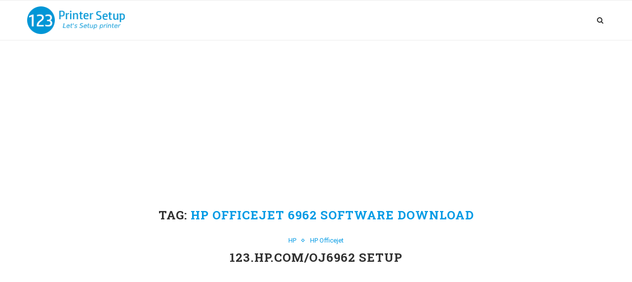

--- FILE ---
content_type: text/html; charset=utf-8
request_url: https://printerssetup.org/tag/hp-officejet-6962-software-download/
body_size: 15621
content:
<!DOCTYPE html>
<html lang="en-US">
<head>
	<meta charset="UTF-8">
	<meta http-equiv="X-UA-Compatible" content="IE=edge">
	<meta name="viewport" content="width=device-width, initial-scale=1">
	<link rel="profile" href="https://gmpg.org/xfn/11" />
			<link rel="shortcut icon" href="/wp-content/uploads/2020/09/printer-setup-icon.png" type="image/x-icon" />
		<link rel="apple-touch-icon" sizes="180x180" href="/wp-content/uploads/2020/09/printer-setup-icon.png">
		<link rel="alternate" type="application/rss+xml" title="Printers Setup RSS Feed" href="/feed/" />
	<link rel="alternate" type="application/atom+xml" title="Printers Setup Atom Feed" href="/feed/atom/" />
	<link rel="pingback" href="/xmlrpc.php" />
	<!--[if lt IE 9]>
	<script src="/wp-content/themes/soledad/js/html5.js"></script>
	<![endif]-->
	
	<!-- This site is optimized with the Yoast SEO plugin v15.2.1 - https://yoast.com/wordpress/plugins/seo/ -->
	<title>HP OFFICEJET 6962 SOFTWARE DOWNLOAD Archives - Printers Setup</title>
	
	<link rel="canonical" href="/tag/hp-officejet-6962-software-download/" />
	<meta property="og:locale" content="en_US" />
	<meta property="og:type" content="article" />
	<meta property="og:title" content="HP OFFICEJET 6962 SOFTWARE DOWNLOAD Archives - Printers Setup" />
	<meta property="og:url" content="https://printerssetup.org/tag/hp-officejet-6962-software-download/" />
	<meta property="og:site_name" content="Printers Setup" />
	<meta name="twitter:card" content="summary_large_image" />
	<script type="application/ld+json" class="yoast-schema-graph">{"@context":"https://schema.org","@graph":[{"@type":"WebSite","@id":"https://printerssetup.org/#website","url":"https://printerssetup.org/","name":"Printers Setup","description":"","potentialAction":[{"@type":"SearchAction","target":"https://printerssetup.org/?s={search_term_string}","query-input":"required name=search_term_string"}],"inLanguage":"en-US"},{"@type":"CollectionPage","@id":"https://printerssetup.org/tag/hp-officejet-6962-software-download/#webpage","url":"https://printerssetup.org/tag/hp-officejet-6962-software-download/","name":"HP OFFICEJET 6962 SOFTWARE DOWNLOAD Archives - Printers Setup","isPartOf":{"@id":"https://printerssetup.org/#website"},"inLanguage":"en-US","potentialAction":[{"@type":"ReadAction","target":["https://printerssetup.org/tag/hp-officejet-6962-software-download/"]}]}]}</script>
	<!-- / Yoast SEO plugin. -->


<link rel='dns-prefetch' href='//fonts.googleapis.com' />
<link rel='dns-prefetch' href='//s.w.org' />
<link rel="alternate" type="application/rss+xml" title="Printers Setup &raquo; Feed" href="/feed/" />
<link rel="alternate" type="application/rss+xml" title="Printers Setup &raquo; Comments Feed" href="/comments/feed/" />
<link rel="alternate" type="application/rss+xml" title="Printers Setup &raquo; HP OFFICEJET 6962 SOFTWARE DOWNLOAD Tag Feed" href="/tag/hp-officejet-6962-software-download/feed/" />
		<script type="text/javascript">
			window._wpemojiSettings = {"baseUrl":"https:\/\/s.w.org\/images\/core\/emoji\/13.0.0\/72x72\/","ext":".png","svgUrl":"https:\/\/s.w.org\/images\/core\/emoji\/13.0.0\/svg\/","svgExt":".svg","source":{"concatemoji":"https:\/\/printerssetup.org\/wp-includes\/js\/wp-emoji-release.min.js?ver=5.5.11"}};
			!function(e,a,t){var n,r,o,i=a.createElement("canvas"),p=i.getContext&&i.getContext("2d");function s(e,t){var a=String.fromCharCode;p.clearRect(0,0,i.width,i.height),p.fillText(a.apply(this,e),0,0);e=i.toDataURL();return p.clearRect(0,0,i.width,i.height),p.fillText(a.apply(this,t),0,0),e===i.toDataURL()}function c(e){var t=a.createElement("script");t.src=e,t.defer=t.type="text/javascript",a.getElementsByTagName("head")[0].appendChild(t)}for(o=Array("flag","emoji"),t.supports={everything:!0,everythingExceptFlag:!0},r=0;r<o.length;r++)t.supports[o[r]]=function(e){if(!p||!p.fillText)return!1;switch(p.textBaseline="top",p.font="600 32px Arial",e){case"flag":return s([127987,65039,8205,9895,65039],[127987,65039,8203,9895,65039])?!1:!s([55356,56826,55356,56819],[55356,56826,8203,55356,56819])&&!s([55356,57332,56128,56423,56128,56418,56128,56421,56128,56430,56128,56423,56128,56447],[55356,57332,8203,56128,56423,8203,56128,56418,8203,56128,56421,8203,56128,56430,8203,56128,56423,8203,56128,56447]);case"emoji":return!s([55357,56424,8205,55356,57212],[55357,56424,8203,55356,57212])}return!1}(o[r]),t.supports.everything=t.supports.everything&&t.supports[o[r]],"flag"!==o[r]&&(t.supports.everythingExceptFlag=t.supports.everythingExceptFlag&&t.supports[o[r]]);t.supports.everythingExceptFlag=t.supports.everythingExceptFlag&&!t.supports.flag,t.DOMReady=!1,t.readyCallback=function(){t.DOMReady=!0},t.supports.everything||(n=function(){t.readyCallback()},a.addEventListener?(a.addEventListener("DOMContentLoaded",n,!1),e.addEventListener("load",n,!1)):(e.attachEvent("onload",n),a.attachEvent("onreadystatechange",function(){"complete"===a.readyState&&t.readyCallback()})),(n=t.source||{}).concatemoji?c(n.concatemoji):n.wpemoji&&n.twemoji&&(c(n.twemoji),c(n.wpemoji)))}(window,document,window._wpemojiSettings);
		</script>
		<style type="text/css">
img.wp-smiley,
img.emoji {
	display: inline !important;
	border: none !important;
	box-shadow: none !important;
	height: 1em !important;
	width: 1em !important;
	margin: 0 .07em !important;
	vertical-align: -0.1em !important;
	background: none !important;
	padding: 0 !important;
}
</style>
	<link rel='stylesheet' id='wp-block-library-css'  href='/wp-includes/css/dist/block-library/style.min.css?ver=5.5.11' type='text/css' media='all' />
<link rel='stylesheet' id='wp-block-library-theme-css'  href='/wp-includes/css/dist/block-library/theme.min.css?ver=5.5.11' type='text/css' media='all' />
<link rel='stylesheet' id='contact-form-7-css'  href='/wp-content/plugins/contact-form-7/includes/css/styles.css?ver=5.3' type='text/css' media='all' />
<link rel='stylesheet' id='penci-oswald-css'  href='//fonts.googleapis.com/css?family=Oswald%3A400&#038;display=swap&#038;ver=5.5.11' type='text/css' media='all' />
<link rel='stylesheet' id='penci-fonts-css'  href='//fonts.googleapis.com/css?family=PT+Serif%3A300%2C300italic%2C400%2C400italic%2C500%2C500italic%2C700%2C700italic%2C800%2C800italic%7CPlayfair+Display+SC%3A300%2C300italic%2C400%2C400italic%2C500%2C500italic%2C700%2C700italic%2C800%2C800italic%7CMontserrat%3A300%2C300italic%2C400%2C400italic%2C500%2C500italic%2C700%2C700italic%2C800%2C800italic%7CRoboto+Slab%3A300%2C300italic%2C400%2C400italic%2C500%2C500italic%2C700%2C700italic%2C800%2C800italic%7CRoboto%3A300%2C300italic%2C400%2C400italic%2C500%2C500italic%2C700%2C700italic%2C800%2C800italic%26subset%3Dlatin%2Ccyrillic%2Ccyrillic-ext%2Cgreek%2Cgreek-ext%2Clatin-ext&#038;display=swap&#038;ver=1.0' type='text/css' media='all' />
<link rel='stylesheet' id='penci_style-css'  href='/wp-content/themes/soledad/style.css?ver=7.3.6' type='text/css' media='all' />
<link rel='stylesheet' id='penci-font-awesomeold-css'  href='/wp-content/themes/soledad/css/font-awesome.4.7.0.min.css?ver=4.7.0' type='text/css' media='all' />
<link rel='stylesheet' id='penci-font-iconmoon-css'  href='/wp-content/themes/soledad/css/iconmoon.css?ver=1.0' type='text/css' media='all' />
<link rel='stylesheet' id='penci-font-iweather-css'  href='/wp-content/themes/soledad/css/weather-icon.css?ver=2.0' type='text/css' media='all' />
<script type='text/javascript' src='/wp-includes/js/jquery/jquery.js?ver=1.12.4-wp' id='jquery-core-js'></script>
<link rel="https://api.w.org/" href="/wp-json/" /><link rel="alternate" type="application/json" href="/wp-json/wp/v2/tags/629" /><link rel="EditURI" type="application/rsd+xml" title="RSD" href="/xmlrpc.php?rsd" />
<link rel="wlwmanifest" type="application/wlwmanifest+xml" href="/wp-includes/wlwmanifest.xml" /> 

	<style type="text/css">
																													</style>
	<style type="text/css">
																											</style>
<script>var portfolioDataJs = portfolioDataJs || [];</script><style type="text/css">		#main .bbp-login-form .bbp-submit-wrapper button[type="submit"],
		h1, h2, h3, h4, h5, h6, h2.penci-heading-video, #navigation .menu li a, .penci-photo-2-effect figcaption h2, .headline-title, a.penci-topbar-post-title, #sidebar-nav .menu li a, .penci-slider .pencislider-container .pencislider-content .pencislider-title, .penci-slider
		.pencislider-container .pencislider-content .pencislider-button,
		.author-quote span, .penci-more-link a.more-link, .penci-post-share-box .dt-share, .post-share a .dt-share, .author-content h5, .post-pagination h5, .post-box-title, .penci-countdown .countdown-amount, .penci-countdown .countdown-period, .penci-pagination a, .penci-pagination .disable-url, ul.footer-socials li a span,
		.penci-button,.widget input[type="submit"],.penci-user-logged-in .penci-user-action-links a, .widget button[type="submit"], .penci-sidebar-content .widget-title, #respond h3.comment-reply-title span, .widget-social.show-text a span, .footer-widget-wrapper .widget .widget-title,.penci-user-logged-in .penci-user-action-links a,
		.container.penci-breadcrumb span, .container.penci-breadcrumb span a, .penci-container-inside.penci-breadcrumb span, .penci-container-inside.penci-breadcrumb span a, .container.penci-breadcrumb span, .container.penci-breadcrumb span a, .error-404 .go-back-home a, .post-entry .penci-portfolio-filter ul li a, .penci-portfolio-filter ul li a, .portfolio-overlay-content .portfolio-short .portfolio-title a, .home-featured-cat-content .magcat-detail h3 a, .post-entry blockquote cite,
		.post-entry blockquote .author, .tags-share-box.hide-tags.page-share .share-title, .widget ul.side-newsfeed li .side-item .side-item-text h4 a, .thecomment .comment-text span.author, .thecomment .comment-text span.author a, .post-comments span.reply a, #respond h3, #respond label, .wpcf7 label, #respond #submit,
		div.wpforms-container .wpforms-form.wpforms-form .wpforms-field-label,div.wpforms-container .wpforms-form.wpforms-form input[type=submit], div.wpforms-container .wpforms-form.wpforms-form button[type=submit], div.wpforms-container .wpforms-form.wpforms-form .wpforms-page-button,
		.wpcf7 input[type="submit"], .widget_wysija input[type="submit"], .archive-box span,
		.archive-box h1, .gallery .gallery-caption, .contact-form input[type=submit], ul.penci-topbar-menu > li a, div.penci-topbar-menu > ul > li a, .featured-style-29 .penci-featured-slider-button a, .pencislider-container .pencislider-content .pencislider-title, .pencislider-container
		.pencislider-content .pencislider-button, ul.homepage-featured-boxes .penci-fea-in.boxes-style-3 h4 span span, .pencislider-container .pencislider-content .pencislider-button, .woocommerce div.product .woocommerce-tabs .panel #respond .comment-reply-title, .penci-recipe-index-wrap .penci-index-more-link a, .penci-menu-hbg .menu li a, #sidebar-nav .menu li a, .penci-readmore-btn.penci-btn-make-button a,
		.bos_searchbox_widget_class #flexi_searchbox h1, .bos_searchbox_widget_class #flexi_searchbox h2, .bos_searchbox_widget_class #flexi_searchbox h3, .bos_searchbox_widget_class #flexi_searchbox h4,
		.bos_searchbox_widget_class #flexi_searchbox #b_searchboxInc .b_submitButton_wrapper .b_submitButton:hover, .bos_searchbox_widget_class #flexi_searchbox #b_searchboxInc .b_submitButton_wrapper .b_submitButton,
		.penci-featured-cat-seemore.penci-btn-make-button a, .penci-menu-hbg-inner .penci-hbg_sitetitle { font-family: 'Roboto Slab', serif; font-weight: normal; }
		.featured-style-29 .penci-featured-slider-button a, #bbpress-forums #bbp-search-form .button{ font-weight: bold; }
					#main #bbpress-forums .bbp-login-form fieldset.bbp-form select, #main #bbpress-forums .bbp-login-form .bbp-form input[type="password"], #main #bbpress-forums .bbp-login-form .bbp-form input[type="text"],
		body, textarea, #respond textarea, .widget input[type="text"], .widget input[type="email"], .widget input[type="date"], .widget input[type="number"], .wpcf7 textarea, .mc4wp-form input, #respond input,
		div.wpforms-container .wpforms-form.wpforms-form input[type=date], div.wpforms-container .wpforms-form.wpforms-form input[type=datetime], div.wpforms-container .wpforms-form.wpforms-form input[type=datetime-local], div.wpforms-container .wpforms-form.wpforms-form input[type=email], div.wpforms-container .wpforms-form.wpforms-form input[type=month], div.wpforms-container .wpforms-form.wpforms-form input[type=number], div.wpforms-container .wpforms-form.wpforms-form input[type=password], div.wpforms-container .wpforms-form.wpforms-form input[type=range], div.wpforms-container .wpforms-form.wpforms-form input[type=search], div.wpforms-container .wpforms-form.wpforms-form input[type=tel], div.wpforms-container .wpforms-form.wpforms-form input[type=text], div.wpforms-container .wpforms-form.wpforms-form input[type=time], div.wpforms-container .wpforms-form.wpforms-form input[type=url], div.wpforms-container .wpforms-form.wpforms-form input[type=week], div.wpforms-container .wpforms-form.wpforms-form select, div.wpforms-container .wpforms-form.wpforms-form textarea,
		.wpcf7 input, #searchform input.search-input, ul.homepage-featured-boxes .penci-fea-in
		h4, .widget.widget_categories ul li span.category-item-count, .about-widget .about-me-heading, .widget ul.side-newsfeed li .side-item .side-item-text .side-item-meta { font-family: 'Roboto', sans-serif; }
		p { line-height: 1.8; }
						#navigation .menu li a, .penci-menu-hbg .menu li a, #sidebar-nav .menu li a { font-family: 'Roboto', sans-serif; font-weight: normal; }
		.penci-hide-tagupdated{ display: none !important; }
						body, .widget ul li a{ font-size: 15px; }
		.widget ul li, .post-entry, p, .post-entry p { font-size: 15px; line-height: 1.8; }
				h1, h2, h3, h4, h5, h6, #sidebar-nav .menu li a, #navigation .menu li a, a.penci-topbar-post-title, .penci-slider .pencislider-container .pencislider-content .pencislider-title, .penci-slider .pencislider-container .pencislider-content .pencislider-button,
		.headline-title, .author-quote span, .penci-more-link a.more-link, .author-content h5, .post-pagination h5, .post-box-title, .penci-countdown .countdown-amount, .penci-countdown .countdown-period, .penci-pagination a, .penci-pagination .disable-url, ul.footer-socials li a span,
		.penci-sidebar-content .widget-title, #respond h3.comment-reply-title span, .widget-social.show-text a span, .footer-widget-wrapper .widget .widget-title, .error-404 .go-back-home a, .home-featured-cat-content .magcat-detail h3 a, .post-entry blockquote cite, .pencislider-container .pencislider-content .pencislider-title, .pencislider-container
		.pencislider-content .pencislider-button, .post-entry blockquote .author, .tags-share-box.hide-tags.page-share .share-title, .widget ul.side-newsfeed li .side-item .side-item-text h4 a, .thecomment .comment-text span.author, .thecomment .comment-text span.author a, #respond h3, #respond label, .wpcf7 label,
		div.wpforms-container .wpforms-form.wpforms-form .wpforms-field-label,div.wpforms-container .wpforms-form.wpforms-form input[type=submit], div.wpforms-container .wpforms-form.wpforms-form button[type=submit], div.wpforms-container .wpforms-form.wpforms-form .wpforms-page-button,
		#respond #submit, .wpcf7 input[type="submit"], .widget_wysija input[type="submit"], .archive-box span,
		.archive-box h1, .gallery .gallery-caption, .widget input[type="submit"],.penci-button, #main .bbp-login-form .bbp-submit-wrapper button[type="submit"], .widget button[type="submit"], .contact-form input[type=submit], ul.penci-topbar-menu > li a, div.penci-topbar-menu > ul > li a, .penci-recipe-index-wrap .penci-index-more-link a, #bbpress-forums #bbp-search-form .button, .penci-menu-hbg .menu li a, #sidebar-nav .menu li a, .penci-readmore-btn.penci-btn-make-button a, .penci-featured-cat-seemore.penci-btn-make-button a, .penci-menu-hbg-inner .penci-hbg_sitetitle { font-weight: 700; }
						.featured-area .penci-image-holder, .featured-area .penci-slider4-overlay, .featured-area .penci-slide-overlay .overlay-link, .featured-style-29 .featured-slider-overlay, .penci-slider38-overlay{ border-radius: ; -webkit-border-radius: ; }
		.penci-featured-content-right:before{ border-top-right-radius: ; border-bottom-right-radius: ; }
		.penci-flat-overlay .penci-slide-overlay .penci-mag-featured-content:before{ border-bottom-left-radius: ; border-bottom-right-radius: ; }
				.container-single .post-image{ border-radius: ; -webkit-border-radius: ; }
				.penci-mega-thumbnail .penci-image-holder{ border-radius: ; -webkit-border-radius: ; }
				#navigation .menu li a, .penci-menu-hbg .menu li a, #sidebar-nav .menu li a { font-weight: 700; }
							
									
			.penci-menuhbg-toggle:hover .lines-button:after, .penci-menuhbg-toggle:hover .penci-lines:before, .penci-menuhbg-toggle:hover .penci-lines:after,.tags-share-box.tags-share-box-s2 .post-share-plike,.penci-video_playlist .penci-playlist-title,.pencisc-column-2.penci-video_playlist
		.penci-video-nav .playlist-panel-item, .pencisc-column-1.penci-video_playlist .penci-video-nav .playlist-panel-item,.penci-video_playlist .penci-custom-scroll::-webkit-scrollbar-thumb, .pencisc-button, .post-entry .pencisc-button, .penci-dropcap-box, .penci-dropcap-circle{ background: #039be5; }
		a, .post-entry .penci-portfolio-filter ul li a:hover, .penci-portfolio-filter ul li a:hover, .penci-portfolio-filter ul li.active a, .post-entry .penci-portfolio-filter ul li.active a, .penci-countdown .countdown-amount, .archive-box h1, .post-entry a, .container.penci-breadcrumb span a:hover, .post-entry blockquote:before, .post-entry blockquote cite, .post-entry blockquote .author, .wpb_text_column blockquote:before, .wpb_text_column blockquote cite, .wpb_text_column blockquote .author, .penci-pagination a:hover, ul.penci-topbar-menu > li a:hover, div.penci-topbar-menu > ul > li a:hover, .penci-recipe-heading a.penci-recipe-print,.penci-review-metas .penci-review-btnbuy, .main-nav-social a:hover, .widget-social .remove-circle a:hover i, .penci-recipe-index .cat > a.penci-cat-name, #bbpress-forums li.bbp-body ul.forum li.bbp-forum-info a:hover, #bbpress-forums li.bbp-body ul.topic li.bbp-topic-title a:hover, #bbpress-forums li.bbp-body ul.forum li.bbp-forum-info .bbp-forum-content a, #bbpress-forums li.bbp-body ul.topic p.bbp-topic-meta a, #bbpress-forums .bbp-breadcrumb a:hover, #bbpress-forums .bbp-forum-freshness a:hover, #bbpress-forums .bbp-topic-freshness a:hover, #buddypress ul.item-list li div.item-title a, #buddypress ul.item-list li h4 a, #buddypress .activity-header a:first-child, #buddypress .comment-meta a:first-child, #buddypress .acomment-meta a:first-child, div.bbp-template-notice a:hover, .penci-menu-hbg .menu li a .indicator:hover, .penci-menu-hbg .menu li a:hover, #sidebar-nav .menu li a:hover, .penci-rlt-popup .rltpopup-meta .rltpopup-title:hover, .penci-video_playlist .penci-video-playlist-item .penci-video-title:hover, .penci_list_shortcode li:before, .penci-dropcap-box-outline, .penci-dropcap-circle-outline, .penci-dropcap-regular, .penci-dropcap-bold{ color: #039be5; }
		.penci-home-popular-post ul.slick-dots li button:hover, .penci-home-popular-post ul.slick-dots li.slick-active button, .post-entry blockquote .author span:after, .error-image:after, .error-404 .go-back-home a:after, .penci-header-signup-form, .woocommerce span.onsale, .woocommerce #respond input#submit:hover, .woocommerce a.button:hover, .woocommerce button.button:hover, .woocommerce input.button:hover, .woocommerce nav.woocommerce-pagination ul li span.current, .woocommerce div.product .entry-summary div[itemprop="description"]:before, .woocommerce div.product .entry-summary div[itemprop="description"] blockquote .author span:after, .woocommerce div.product .woocommerce-tabs #tab-description blockquote .author span:after, .woocommerce #respond input#submit.alt:hover, .woocommerce a.button.alt:hover, .woocommerce button.button.alt:hover, .woocommerce input.button.alt:hover, #top-search.shoping-cart-icon > a > span, #penci-demobar .buy-button, #penci-demobar .buy-button:hover, .penci-recipe-heading a.penci-recipe-print:hover,.penci-review-metas .penci-review-btnbuy:hover, .penci-review-process span, .penci-review-score-total, #navigation.menu-style-2 ul.menu ul:before, #navigation.menu-style-2 .menu ul ul:before, .penci-go-to-top-floating, .post-entry.blockquote-style-2 blockquote:before, #bbpress-forums #bbp-search-form .button, #bbpress-forums #bbp-search-form .button:hover, .wrapper-boxed .bbp-pagination-links span.current, #bbpress-forums #bbp_reply_submit:hover, #bbpress-forums #bbp_topic_submit:hover,#main .bbp-login-form .bbp-submit-wrapper button[type="submit"]:hover, #buddypress .dir-search input[type=submit], #buddypress .groups-members-search input[type=submit], #buddypress button:hover, #buddypress a.button:hover, #buddypress a.button:focus, #buddypress input[type=button]:hover, #buddypress input[type=reset]:hover, #buddypress ul.button-nav li a:hover, #buddypress ul.button-nav li.current a, #buddypress div.generic-button a:hover, #buddypress .comment-reply-link:hover, #buddypress input[type=submit]:hover, #buddypress div.pagination .pagination-links .current, #buddypress div.item-list-tabs ul li.selected a, #buddypress div.item-list-tabs ul li.current a, #buddypress div.item-list-tabs ul li a:hover, #buddypress table.notifications thead tr, #buddypress table.notifications-settings thead tr, #buddypress table.profile-settings thead tr, #buddypress table.profile-fields thead tr, #buddypress table.wp-profile-fields thead tr, #buddypress table.messages-notices thead tr, #buddypress table.forum thead tr, #buddypress input[type=submit] { background-color: #039be5; }
		.penci-pagination ul.page-numbers li span.current, #comments_pagination span { color: #fff; background: #039be5; border-color: #039be5; }
		.footer-instagram h4.footer-instagram-title > span:before, .woocommerce nav.woocommerce-pagination ul li span.current, .penci-pagination.penci-ajax-more a.penci-ajax-more-button:hover, .penci-recipe-heading a.penci-recipe-print:hover,.penci-review-metas .penci-review-btnbuy:hover, .home-featured-cat-content.style-14 .magcat-padding:before, .wrapper-boxed .bbp-pagination-links span.current, #buddypress .dir-search input[type=submit], #buddypress .groups-members-search input[type=submit], #buddypress button:hover, #buddypress a.button:hover, #buddypress a.button:focus, #buddypress input[type=button]:hover, #buddypress input[type=reset]:hover, #buddypress ul.button-nav li a:hover, #buddypress ul.button-nav li.current a, #buddypress div.generic-button a:hover, #buddypress .comment-reply-link:hover, #buddypress input[type=submit]:hover, #buddypress div.pagination .pagination-links .current, #buddypress input[type=submit], #searchform.penci-hbg-search-form input.search-input:hover, #searchform.penci-hbg-search-form input.search-input:focus, .penci-dropcap-box-outline, .penci-dropcap-circle-outline { border-color: #039be5; }
		.woocommerce .woocommerce-error, .woocommerce .woocommerce-info, .woocommerce .woocommerce-message { border-top-color: #039be5; }
		.penci-slider ol.penci-control-nav li a.penci-active, .penci-slider ol.penci-control-nav li a:hover, .penci-related-carousel .owl-dot.active span, .penci-owl-carousel-slider .owl-dot.active span{ border-color: #039be5; background-color: #039be5; }
		.woocommerce .woocommerce-message:before, .woocommerce form.checkout table.shop_table .order-total .amount, .woocommerce ul.products li.product .price ins, .woocommerce ul.products li.product .price, .woocommerce div.product p.price ins, .woocommerce div.product span.price ins, .woocommerce div.product p.price, .woocommerce div.product .entry-summary div[itemprop="description"] blockquote:before, .woocommerce div.product .woocommerce-tabs #tab-description blockquote:before, .woocommerce div.product .entry-summary div[itemprop="description"] blockquote cite, .woocommerce div.product .entry-summary div[itemprop="description"] blockquote .author, .woocommerce div.product .woocommerce-tabs #tab-description blockquote cite, .woocommerce div.product .woocommerce-tabs #tab-description blockquote .author, .woocommerce div.product .product_meta > span a:hover, .woocommerce div.product .woocommerce-tabs ul.tabs li.active, .woocommerce ul.cart_list li .amount, .woocommerce ul.product_list_widget li .amount, .woocommerce table.shop_table td.product-name a:hover, .woocommerce table.shop_table td.product-price span, .woocommerce table.shop_table td.product-subtotal span, .woocommerce-cart .cart-collaterals .cart_totals table td .amount, .woocommerce .woocommerce-info:before, .woocommerce div.product span.price, .penci-container-inside.penci-breadcrumb span a:hover { color: #039be5; }
		.standard-content .penci-more-link.penci-more-link-button a.more-link, .penci-readmore-btn.penci-btn-make-button a, .penci-featured-cat-seemore.penci-btn-make-button a{ background-color: #039be5; color: #fff; }
		.penci-vernav-toggle:before{ border-top-color: #039be5; color: #fff; }
								.headline-title { background-color: #039be5; }
								a.penci-topbar-post-title:hover { color: #039be5; }
														ul.penci-topbar-menu > li a:hover, div.penci-topbar-menu > ul > li a:hover { color: #039be5; }
						.penci-topbar-social a:hover { color: #039be5; }
														#navigation .menu li a:hover, #navigation .menu li.current-menu-item > a, #navigation .menu > li.current_page_item > a, #navigation .menu li:hover > a, #navigation .menu > li.current-menu-ancestor > a, #navigation .menu > li.current-menu-item > a { color:  #039be5; }
		#navigation ul.menu > li > a:before, #navigation .menu > ul > li > a:before { background: #039be5; }
												#navigation .penci-megamenu .penci-mega-child-categories a.cat-active, #navigation .menu .penci-megamenu .penci-mega-child-categories a:hover, #navigation .menu .penci-megamenu .penci-mega-latest-posts .penci-mega-post a:hover { color: #039be5; }
		#navigation .penci-megamenu .penci-mega-thumbnail .mega-cat-name { background: #039be5; }
							#navigation .menu li a { text-transform: none; letter-spacing: 0; }
		#navigation .penci-megamenu .post-mega-title a{ text-transform: uppercase; letter-spacing: 1px; }
				#navigation ul.menu > li > a, #navigation .menu > ul > li > a { font-size: 16px; }
				#navigation ul.menu ul a, #navigation .menu ul ul a { font-size: 14px; }
						#sidebar-nav .menu li a { font-size: 14px; }
											#navigation .menu .sub-menu li a:hover, #navigation .menu .sub-menu li.current-menu-item > a, #navigation .sub-menu li:hover > a { color:  #039be5; }
				#navigation.menu-style-2 ul.menu ul:before, #navigation.menu-style-2 .menu ul ul:before { background-color: #039be5; }
														.penci-header-signup-form { padding-top: px; }
	.penci-header-signup-form { padding-bottom: px; }
			.penci-header-signup-form { background-color: #039be5; }
												.header-social a:hover i, .main-nav-social a:hover, .penci-menuhbg-toggle:hover .lines-button:after, .penci-menuhbg-toggle:hover .penci-lines:before, .penci-menuhbg-toggle:hover .penci-lines:after {   color: #039be5; }
									#sidebar-nav .menu li a:hover, .header-social.sidebar-nav-social a:hover i, #sidebar-nav .menu li a .indicator:hover, #sidebar-nav .menu .sub-menu li a .indicator:hover{ color: #039be5; }
		#sidebar-nav-logo:before{ background-color: #039be5; }
							.penci-slide-overlay .overlay-link, .penci-slider38-overlay { opacity: ; }
	.penci-item-mag:hover .penci-slide-overlay .overlay-link, .featured-style-38 .item:hover .penci-slider38-overlay { opacity: ; }
	.penci-featured-content .featured-slider-overlay { opacity: ; }
										.featured-style-29 .featured-slider-overlay { opacity: ; }
														.penci-standard-cat .cat > a.penci-cat-name { color: #039be5; }
		.penci-standard-cat .cat:before, .penci-standard-cat .cat:after { background-color: #039be5; }
								.standard-content .penci-post-box-meta .penci-post-share-box a:hover, .standard-content .penci-post-box-meta .penci-post-share-box a.liked { color: #039be5; }
				.header-standard .post-entry a:hover, .header-standard .author-post span a:hover, .standard-content a, .standard-content .post-entry a, .standard-post-entry a.more-link:hover, .penci-post-box-meta .penci-box-meta a:hover, .standard-content .post-entry blockquote:before, .post-entry blockquote cite, .post-entry blockquote .author, .standard-content-special .author-quote span, .standard-content-special .format-post-box .post-format-icon i, .standard-content-special .format-post-box .dt-special a:hover, .standard-content .penci-more-link a.more-link { color: #039be5; }
		.standard-content .penci-more-link.penci-more-link-button a.more-link{ background-color: #039be5; color: #fff; }
		.standard-content-special .author-quote span:before, .standard-content-special .author-quote span:after, .standard-content .post-entry ul li:before, .post-entry blockquote .author span:after, .header-standard:after { background-color: #039be5; }
		.penci-more-link a.more-link:before, .penci-more-link a.more-link:after { border-color: #039be5; }
							.penci-grid .cat a.penci-cat-name, .penci-masonry .cat a.penci-cat-name { color: #039be5; }
		.penci-grid .cat a.penci-cat-name:after, .penci-masonry .cat a.penci-cat-name:after { border-color: #039be5; }
					.penci-post-share-box a.liked, .penci-post-share-box a:hover { color: #039be5; }
						.overlay-post-box-meta .overlay-share a:hover, .overlay-author a:hover, .penci-grid .standard-content-special .format-post-box .dt-special a:hover, .grid-post-box-meta span a:hover, .grid-post-box-meta span a.comment-link:hover, .penci-grid .standard-content-special .author-quote span, .penci-grid .standard-content-special .format-post-box .post-format-icon i, .grid-mixed .penci-post-box-meta .penci-box-meta a:hover { color: #039be5; }
		.penci-grid .standard-content-special .author-quote span:before, .penci-grid .standard-content-special .author-quote span:after, .grid-header-box:after, .list-post .header-list-style:after { background-color: #039be5; }
		.penci-grid .post-box-meta span:after, .penci-masonry .post-box-meta span:after { border-color: #039be5; }
		.penci-readmore-btn.penci-btn-make-button a{ background-color: #039be5; color: #fff; }
			.penci-grid li.typography-style .overlay-typography { opacity: ; }
	.penci-grid li.typography-style:hover .overlay-typography { opacity: ; }
					.penci-grid li.typography-style .item .main-typography h2 a:hover { color: #039be5; }
					.penci-grid li.typography-style .grid-post-box-meta span a:hover { color: #039be5; }
							.overlay-header-box .cat > a.penci-cat-name:hover { color: #039be5; }
									
		
					.penci-sidebar-content.style-7 .penci-border-arrow .inner-arrow:before, .penci-sidebar-content.style-9 .penci-border-arrow .inner-arrow:before { background-color: #039be5; }
									.penci-video_playlist .penci-video-playlist-item .penci-video-title:hover,.widget ul.side-newsfeed li .side-item .side-item-text h4 a:hover, .widget a:hover, .penci-sidebar-content .widget-social a:hover span, .widget-social a:hover span, .penci-tweets-widget-content .icon-tweets, .penci-tweets-widget-content .tweet-intents a, .penci-tweets-widget-content
		.tweet-intents span:after, .widget-social.remove-circle a:hover i , #wp-calendar tbody td a:hover, .penci-video_playlist .penci-video-playlist-item .penci-video-title:hover{ color: #039be5; }
		.widget .tagcloud a:hover, .widget-social a:hover i, .widget input[type="submit"]:hover,.penci-user-logged-in .penci-user-action-links a:hover,.penci-button:hover, .widget button[type="submit"]:hover { color: #fff; background-color: #039be5; border-color: #039be5; }
		.about-widget .about-me-heading:before { border-color: #039be5; }
		.penci-tweets-widget-content .tweet-intents-inner:before, .penci-tweets-widget-content .tweet-intents-inner:after, .pencisc-column-1.penci-video_playlist .penci-video-nav .playlist-panel-item, .penci-video_playlist .penci-custom-scroll::-webkit-scrollbar-thumb, .penci-video_playlist .penci-playlist-title { background-color: #039be5; }
		.penci-owl-carousel.penci-tweets-slider .owl-dots .owl-dot.active span, .penci-owl-carousel.penci-tweets-slider .owl-dots .owl-dot:hover span { border-color: #039be5; background-color: #039be5; }
														#footer-copyright * { font-style: normal; }
												.footer-subscribe .widget .mc4wp-form input[type="submit"]:hover { background-color: #039be5; }
						#widget-area { background-color: #232323; }
				.footer-widget-wrapper, .footer-widget-wrapper .widget.widget_categories ul li, .footer-widget-wrapper .widget.widget_archive ul li,  .footer-widget-wrapper .widget input[type="text"], .footer-widget-wrapper .widget input[type="email"], .footer-widget-wrapper .widget input[type="date"], .footer-widget-wrapper .widget input[type="number"], .footer-widget-wrapper .widget input[type="search"] { color: #ffffff; }
				.footer-widget-wrapper .widget ul li, .footer-widget-wrapper .widget ul ul, .footer-widget-wrapper .widget input[type="text"], .footer-widget-wrapper .widget input[type="email"], .footer-widget-wrapper .widget input[type="date"], .footer-widget-wrapper .widget input[type="number"],
		.footer-widget-wrapper .widget input[type="search"] { border-color: #e0e0e0; }
					.footer-widget-wrapper .widget .widget-title { color: #ffffff; }
				.footer-widget-wrapper .widget .widget-title .inner-arrow { border-color: #b2b2b2; }
				.footer-widget-wrapper .widget .widget-title .inner-arrow { border-bottom-width: 1px; }
				.footer-widget-wrapper a, .footer-widget-wrapper .widget ul.side-newsfeed li .side-item .side-item-text h4 a, .footer-widget-wrapper .widget a, .footer-widget-wrapper .widget-social a i, .footer-widget-wrapper .widget-social a span { color: #ffffff; }
		.footer-widget-wrapper .widget-social a:hover i{ color: #fff; }
				.footer-widget-wrapper .penci-tweets-widget-content .icon-tweets, .footer-widget-wrapper .penci-tweets-widget-content .tweet-intents a, .footer-widget-wrapper .penci-tweets-widget-content .tweet-intents span:after, .footer-widget-wrapper .widget ul.side-newsfeed li .side-item
		.side-item-text h4 a:hover, .footer-widget-wrapper .widget a:hover, .footer-widget-wrapper .widget-social a:hover span, .footer-widget-wrapper a:hover, .footer-widget-wrapper .widget-social.remove-circle a:hover i { color: #039be5; }
		.footer-widget-wrapper .widget .tagcloud a:hover, .footer-widget-wrapper .widget-social a:hover i, .footer-widget-wrapper .mc4wp-form input[type="submit"]:hover, .footer-widget-wrapper .widget input[type="submit"]:hover,.footer-widget-wrapper .penci-user-logged-in .penci-user-action-links a:hover, .footer-widget-wrapper .widget button[type="submit"]:hover { color: #fff; background-color: #039be5; border-color: #039be5; }
		.footer-widget-wrapper .about-widget .about-me-heading:before { border-color: #039be5; }
		.footer-widget-wrapper .penci-tweets-widget-content .tweet-intents-inner:before, .footer-widget-wrapper .penci-tweets-widget-content .tweet-intents-inner:after { background-color: #039be5; }
		.footer-widget-wrapper .penci-owl-carousel.penci-tweets-slider .owl-dots .owl-dot.active span, .footer-widget-wrapper .penci-owl-carousel.penci-tweets-slider .owl-dots .owl-dot:hover span {  border-color: #039be5;  background: #039be5;  }
					ul.footer-socials li a:hover i { background-color: #039be5; border-color: #039be5; }
						ul.footer-socials li a:hover span { color: #039be5; }
				.footer-socials-section { border-color: #212121; }
					#footer-section { background-color: #111111; }
					#footer-section .footer-menu li a:hover { color: #039be5; }
							.penci-go-to-top-floating { background-color: #039be5; }
					#footer-section a { color: #039be5; }
				.container-single .penci-standard-cat .cat > a.penci-cat-name { color: #039be5; }
		.container-single .penci-standard-cat .cat:before, .container-single .penci-standard-cat .cat:after { background-color: #039be5; }
				.container-single .single-post-title { text-transform: none; letter-spacing: 1px; }
			
	
												.container-single .single-post-title { letter-spacing: 0; }
							.penci-single-style-6 .single-breadcrumb, .penci-single-style-5 .single-breadcrumb, .penci-single-style-4 .single-breadcrumb, .penci-single-style-3 .single-breadcrumb, .penci-single-style-9 .single-breadcrumb, .penci-single-style-7 .single-breadcrumb{ text-align: left; }
		.container-single .header-standard, .container-single .post-box-meta-single { text-align: left; }
		.rtl .container-single .header-standard,.rtl .container-single .post-box-meta-single { text-align: right; }
				.container-single .post-pagination h5 { text-transform: none; letter-spacing: 0; }
				#respond h3.comment-reply-title span:before, #respond h3.comment-reply-title span:after, .post-box-title:before, .post-box-title:after { content: none; display: none; }
				.container-single .item-related h3 a { text-transform: none; letter-spacing: 0; }
							.container-single .post-share a:hover, .container-single .post-share a.liked, .page-share .post-share a:hover { color: #039be5; }
				.tags-share-box.tags-share-box-2_3 .post-share .count-number-like,
		.post-share .count-number-like { color: #039be5; }
		
				.comment-content a, .container-single .post-entry a, .container-single .format-post-box .dt-special a:hover, .container-single .author-quote span, .container-single .author-post span a:hover, .post-entry blockquote:before, .post-entry blockquote cite, .post-entry blockquote .author, .wpb_text_column blockquote:before, .wpb_text_column blockquote cite, .wpb_text_column blockquote .author, .post-pagination a:hover, .author-content h5 a:hover, .author-content .author-social:hover, .item-related h3 a:hover, .container-single .format-post-box .post-format-icon i, .container.penci-breadcrumb.single-breadcrumb span a:hover, .penci_list_shortcode li:before, .penci-dropcap-box-outline, .penci-dropcap-circle-outline, .penci-dropcap-regular, .penci-dropcap-bold{ color: #039be5; }
		.container-single .standard-content-special .format-post-box, ul.slick-dots li button:hover, ul.slick-dots li.slick-active button, .penci-dropcap-box-outline, .penci-dropcap-circle-outline { border-color: #039be5; }
		ul.slick-dots li button:hover, ul.slick-dots li.slick-active button, #respond h3.comment-reply-title span:before, #respond h3.comment-reply-title span:after, .post-box-title:before, .post-box-title:after, .container-single .author-quote span:before, .container-single .author-quote
		span:after, .post-entry blockquote .author span:after, .post-entry blockquote .author span:before, .post-entry ul li:before, #respond #submit:hover,
		div.wpforms-container .wpforms-form.wpforms-form input[type=submit]:hover, div.wpforms-container .wpforms-form.wpforms-form button[type=submit]:hover, div.wpforms-container .wpforms-form.wpforms-form .wpforms-page-button:hover,
		.wpcf7 input[type="submit"]:hover, .widget_wysija input[type="submit"]:hover, .post-entry.blockquote-style-2 blockquote:before,.tags-share-box.tags-share-box-s2 .post-share-plike, .penci-dropcap-box, .penci-dropcap-circle {  background-color: #039be5; }
		.container-single .post-entry .post-tags a:hover { color: #fff; border-color: #039be5; background-color: #039be5; }
						.post-entry a, .container-single .post-entry a{ color: #039be5; }
																									.penci-rlt-popup .rltpopup-meta .rltpopup-title:hover{ color: #039be5; }
											ul.homepage-featured-boxes .penci-fea-in:hover h4 span { color: #039be5; }
						.penci-home-popular-post .item-related h3 a:hover { color: #039be5; }
									.penci-homepage-title.style-7 .inner-arrow:before, .penci-homepage-title.style-9 .inner-arrow:before{ background-color: #039be5; }
	
		
								.home-featured-cat-content .magcat-detail h3 a:hover { color: #039be5; }
				.home-featured-cat-content .grid-post-box-meta span a:hover { color: #039be5; }
		.home-featured-cat-content .first-post .magcat-detail .mag-header:after { background: #039be5; }
		.penci-slider ol.penci-control-nav li a.penci-active, .penci-slider ol.penci-control-nav li a:hover { border-color: #039be5; background: #039be5; }
			.home-featured-cat-content .mag-photo .mag-overlay-photo { opacity: ; }
	.home-featured-cat-content .mag-photo:hover .mag-overlay-photo { opacity: ; }
													.inner-item-portfolio:hover .penci-portfolio-thumbnail a:after { opacity: ; }
												
	
																														.penci-block-vc .style-7.penci-border-arrow .inner-arrow:before, .penci-block-vc.style-9 .penci-border-arrow .inner-arrow:before { background-color: #039be5; }
															
		
	</style><script>
var penciBlocksArray=[];
var portfolioDataJs = portfolioDataJs || [];var PENCILOCALCACHE = {};
		(function () {
				"use strict";
		
				PENCILOCALCACHE = {
					data: {},
					remove: function ( ajaxFilterItem ) {
						delete PENCILOCALCACHE.data[ajaxFilterItem];
					},
					exist: function ( ajaxFilterItem ) {
						return PENCILOCALCACHE.data.hasOwnProperty( ajaxFilterItem ) && PENCILOCALCACHE.data[ajaxFilterItem] !== null;
					},
					get: function ( ajaxFilterItem ) {
						return PENCILOCALCACHE.data[ajaxFilterItem];
					},
					set: function ( ajaxFilterItem, cachedData ) {
						PENCILOCALCACHE.remove( ajaxFilterItem );
						PENCILOCALCACHE.data[ajaxFilterItem] = cachedData;
					}
				};
			}
		)();function penciBlock() {
		    this.atts_json = '';
		    this.content = '';
		}</script>
<script type="application/ld+json">{
    "@context": "https:\/\/schema.org\/",
    "@type": "organization",
    "@id": "#organization",
    "logo": {
        "@type": "ImageObject",
        "url": "https:\/\/printerssetup.org\/wp-content\/uploads\/2020\/09\/123-hp-printer-setup-org.png"
    },
    "url": "https:\/\/printerssetup.org\/",
    "name": "Printers Setup",
    "description": ""
}</script><script type="application/ld+json">{
    "@context": "https:\/\/schema.org\/",
    "@type": "WebSite",
    "name": "Printers Setup",
    "alternateName": "",
    "url": "https:\/\/printerssetup.org\/"
}</script><script type="application/ld+json">{
    "@context": "https:\/\/schema.org\/",
    "@type": "BreadcrumbList",
    "itemListElement": [
        {
            "@type": "ListItem",
            "position": 1,
            "item": {
                "@id": "https:\/\/printerssetup.org",
                "name": "Home"
            }
        },
        {
            "@type": "ListItem",
            "position": 2,
            "item": {
                "@id": "https:\/\/printerssetup.org\/tag\/hp-officejet-6962-software-download\/",
                "name": "HP OFFICEJET 6962 SOFTWARE DOWNLOAD"
            }
        }
    ]
}</script>
<!--[if lte IE 9]><link rel="stylesheet" type="text/css" href="/wp-content/plugins/js_composer/assets/css/vc_lte_ie9.min.css" media="screen"><![endif]--><!--[if IE  8]><link rel="stylesheet" type="text/css" href="/wp-content/plugins/js_composer/assets/css/vc-ie8.min.css" media="screen"><![endif]--><noscript><style type="text/css"> .wpb_animate_when_almost_visible { opacity: 1; }</style></noscript><script async src="https://pagead2.googlesyndication.com/pagead/js/adsbygoogle.js?client=ca-pub-9106721699865569"
     crossorigin="anonymous"></script></head>

<body class="archive tag tag-hp-officejet-6962-software-download tag-629 wpb-js-composer js-comp-ver-4.12 vc_responsive">
	<a id="close-sidebar-nav" class="header-6"><i class="penci-faicon fa fa-close" ></i></a>
	<nav id="sidebar-nav" class="header-6" role="navigation" itemscope itemtype="https://schema.org/SiteNavigationElement">

					<div id="sidebar-nav-logo">
															<a href="/"><img class="penci-lazy" src="/wp-content/themes/soledad/images/penci-holder.png" data-src="/wp-content/uploads/2020/09/123-hp-printer-setup-org.png" alt="Printers Setup" /></a>
												</div>
		
		
			</nav>
<div class="wrapper-boxed header-style-header-6">
<div class="penci-header-wrap"><header id="header" class="header-header-6 has-bottom-line" itemscope="itemscope" itemtype="https://schema.org/WPHeader">
							<nav id="navigation" class="header-layout-bottom header-6 menu-style-2" role="navigation" itemscope itemtype="https://schema.org/SiteNavigationElement">
			<div class="container">
				<div class="button-menu-mobile header-6"><i class="penci-faicon fa fa-bars" ></i></div>
				<div id="logo">
		<a href="/">
		<img class="penci-logo" src="/wp-content/uploads/2020/09/123-hp-printer-setup-org.png" alt="Printers Setup"/>
			</a>
	</div><div id="top-search" class="dfdf">
	<a class="search-click"><i class="penci-faicon fa fa-search" ></i></a>
	<div class="show-search">
		<form role="search" method="get" id="searchform" action="https://printerssetup.org/">
    <div>
		<input type="text" class="search-input" placeholder="Type and hit enter..." name="s" id="s" />
	 </div>
</form>		<a class="search-click close-search"><i class="penci-faicon fa fa-close" ></i></a>
	</div>
</div>
				
			</div>
		</nav><!-- End Navigation -->
			</header><div style="text-align:center; margin:0 auto;">
	<script async src="https://pagead2.googlesyndication.com/pagead/js/adsbygoogle.js?client=ca-pub-9106721699865569"
	crossorigin="anonymous"></script>
	<!-- main_media23 -->
	<ins class="adsbygoogle"
	style="display:block; background-color:transparent"
	data-ad-client="ca-pub-9106721699865569"
	data-ad-slot="5489125009"
	data-ad-format="auto"
	data-full-width-responsive="true"></ins>
	<script>
	(adsbygoogle = window.adsbygoogle || []).push({});
	</script>
</div>
<!-- end #header -->

</div>
	
	<div class="container">
		<div id="main" class="penci-layout-standard penci-main-sticky-sidebar">
			<div class="theiaStickySidebar">
				<div class="archive-box">
					<div class="title-bar">
						<span>Tag: </span>						<h1>HP OFFICEJET 6962 SOFTWARE DOWNLOAD</h1>
					</div>
				</div>

				
				
									<article id="post-1890" class="post-1890 post type-post status-publish format-standard hentry category-hp category-hp-officejet tag-6962-officejet tag-cartridge-for-hp-officejet-6962 tag-download-driver-for-hp-officejet-6962 tag-download-hp-officejet-6962 tag-download-printer-driver-hp-officejet-6962 tag-download-software-for-hp-officejet-6962 tag-driver-for-hp-officejet-6962 tag-driver-hp-officejet-6962 tag-drivers-for-hp-officejet-6962 tag-hewlett-packard-officejet-6962-aio-printer tag-how-to-connect-hp-officejet-6962-printer tag-how-to-connect-hp-officejet-6962-to-computer tag-how-to-connect-hp-officejet-6962-to-wifi tag-how-to-connect-to-hp-officejet-6962 tag-how-to-install-hp-officejet-6962 tag-how-to-reset-hp-officejet-6962 tag-how-to-send-a-fax-on-hp-officejet-6962 tag-hp-6962-officejet tag-hp-color-multifunction-officejet-6962-printer tag-hp-officejet-6962-0x6100004a tag-hp-officejet-6962-all-in-one tag-hp-officejet-6962-all-in-one-printer tag-hp-officejet-6962-all-in-one-wireless-printer tag-hp-officejet-6962-amazon tag-hp-officejet-6962-app tag-hp-officejet-6962-best-buy tag-hp-officejet-6962-cartridges tag-hp-officejet-6962-color-multifunction-printer tag-hp-officejet-6962-customer-service tag-hp-officejet-6962-double-sided-printing tag-hp-officejet-6962-downloadhp-officejet-6962-driver tag-hp-officejet-6962-driver-download tag-hp-officejet-6962-driver-install tag-hp-officejet-6962-driver-windows-10 tag-hp-officejet-6962-driver-windows-7 tag-hp-officejet-6962-drivers tag-hp-officejet-6962-fax tag-hp-officejet-6962-fax-setup tag-hp-officejet-6962-faxing tag-hp-officejet-6962-how-to-faxhp-officejet-6962-install tag-hp-officejet-6962-installation tag-hp-officejet-6962-manual tag-hp-officejet-6962-not-printing tag-hp-officejet-6962-not-printing-black tag-hp-officejet-6962-not-printing-color tag-hp-officejet-6962-offline tag-hp-officejet-6962-paper-jam tag-hp-officejet-6962-paper-jam-error tag-hp-officejet-6962-photo-printing tag-hp-officejet-6962-price tag-hp-officejet-6962-print-from-phonehead tag-hp-officejet-6962-printhead-problem tag-hp-officejet-6962-problem-with-printhead tag-hp-officejet-6962-scan tag-hp-officejet-6962-scan-software tag-hp-officejet-6962-scan-software-download tag-hp-officejet-6962-scan-to-computer tag-hp-officejet-6962-scan-to-email tag-hp-officejet-6962-scan-to-pdf tag-hp-officejet-6962-scanner-software tag-hp-officejet-6962-scanning-software tag-hp-officejet-6962-setup tag-hp-officejet-6962-software tag-hp-officejet-6962-software-download tag-hp-officejet-6962-specs tag-hp-officejet-6962-support tag-hp-officejet-6962-troubleshooting tag-hp-officejet-6962-usb-cable tag-hp-officejet-6962-usb-port tag-hp-officejet-6962-user-manual tag-hp-officejet-6962-vs-5252 tag-hp-officejet-6962-vs-6978 tag-hp-officejet-6962-vs-8702 tag-hp-officejet-6962-walmart tag-hp-officejet-6962-wifi-password tag-hp-officejet-6962-will-not-printhp-officejet-6962-wireless-setu tag-hp-officejet-pro-6962 tag-hp-printer-officejet-6962 tag-install-hp-officejet-6962 tag-install-hp-officejet-6962-printer tag-officejet-6962 tag-officejet-6962-amazon tag-officejet-6962-driver tag-officejet-6962-drivers tag-officejet-6962-manual tag-officejet-6962-specs tag-officejet-6962-walmart tag-officejet-pro-6962 tag-php-officejet-8702-vs-6962 tag-printer-cartridge-for-hp-officejet-6962 tag-walmart-hp-officejet-6962">

	
		
			
			
	<div class="header-standard">
					<div class="penci-standard-cat"><span class="cat"><a class="penci-cat-name penci-cat-23" href="/category/hp/"  rel="category tag">HP</a><a class="penci-cat-name penci-cat-15" href="/category/hp-officejet/"  rel="category tag">HP Officejet</a></span></div>
		
		<h2 class="penci-entry-title entry-title entry-title"><a href="/123-hp-com-oj6962-setup/">123.hp.com/oj6962 Setup</a></h2><div style="text-align:center; margin:0 auto;">
	<script async src="https://pagead2.googlesyndication.com/pagead/js/adsbygoogle.js?client=ca-pub-9106721699865569"
	crossorigin="anonymous"></script>
	<!-- main_media23 -->
	<ins class="adsbygoogle"
	style="display:block; background-color:transparent"
	data-ad-client="ca-pub-9106721699865569"
	data-ad-slot="5489125009"
	data-ad-format="auto"
	data-full-width-responsive="true"></ins>
	<script>
	(adsbygoogle = window.adsbygoogle || []).push({});
	</script>
</div>
				<div class="penci-hide-tagupdated">
			<span class="author-italic author vcard">by <a class="url fn n" href="/author/printerhelp/">printerhelp</a></span>
			<time class="entry-date published" datetime="2020-10-28T06:42:56+00:00">October 28, 2020</time>		</div>
							<div class="penci-meta-author author-post byline"><span class="author vcard">written by <a class="url fn n" href="/author/printerhelp/">printerhelp</a></span></div>
			</div>

	<div class="standard-content">
		<div class="standard-main-content entry-content">
			<div class="post-entry standard-post-entry classic-post-entry blockquote-style-1">
									
<h2>123.hp.com/oj6962 Printer Guidance</h2><div style="text-align:center; margin:0 auto;">
	<script async src="https://pagead2.googlesyndication.com/pagead/js/adsbygoogle.js?client=ca-pub-9106721699865569"
	crossorigin="anonymous"></script>
	<!-- main_media23 -->
	<ins class="adsbygoogle"
	style="display:block; background-color:transparent"
	data-ad-client="ca-pub-9106721699865569"
	data-ad-slot="5489125009"
	data-ad-format="auto"
	data-full-width-responsive="true"></ins>
	<script>
	(adsbygoogle = window.adsbygoogle || []).push({});
	</script>
</div>



<h3><strong>123 HP Officejet 6962 Printer Illustration</strong></h3><div style="text-align:center; margin:0 auto;">
	<script async src="https://pagead2.googlesyndication.com/pagead/js/adsbygoogle.js?client=ca-pub-9106721699865569"
	crossorigin="anonymous"></script>
	<!-- main_media23 -->
	<ins class="adsbygoogle"
	style="display:block; background-color:transparent"
	data-ad-client="ca-pub-9106721699865569"
	data-ad-slot="5489125009"
	data-ad-format="auto"
	data-full-width-responsive="true"></ins>
	<script>
	(adsbygoogle = window.adsbygoogle || []).push({});
	</script>
</div>



<p>Your&nbsp;<strong>123.hp.com/oj6962</strong>&nbsp;printer is compatible with Windows, Linux and Mac OS. Print, copy, scan and fax with this All-In-One printer. The Automatic Document Feeder (ADF) has a capacity up to 35 sheets. The 123.hp.com/setup 6962 printer is suitable for both business and home-office use. Print easily with the compatible mobile printing solutions. Moreover, you can save energy with this ENERGY STAR certified printer.</p>



<h3><strong>123 HP Officejet 6962 Printer Functions</strong></h3><div style="text-align:center; margin:0 auto;">
	<script async src="https://pagead2.googlesyndication.com/pagead/js/adsbygoogle.js?client=ca-pub-9106721699865569"
	crossorigin="anonymous"></script>
	<!-- main_media23 -->
	<ins class="adsbygoogle"
	style="display:block; background-color:transparent"
	data-ad-client="ca-pub-9106721699865569"
	data-ad-slot="5489125009"
	data-ad-format="auto"
	data-full-width-responsive="true"></ins>
	<script>
	(adsbygoogle = window.adsbygoogle || []).push({});
	</script>
</div>



<h4>123 HP OJ 6962 Print</h4>



<p>The printer supports both Automatic and manual duplexing. It has a duty cycle up to 20,000 pages per month. The printer uses Drop-on-demand thermal inkjet printing technology and HP PCL 3 enhanced as the printer languages.</p>



<h4>123 HP OJ 6962 Scan</h4>



<p>Scan has a resolution up to 1200 dpi. It includes Image editor and Integrated OCR software. You can save time by sending scanned documents or photos directly from your printer to email recipients.</p>



<h4>123 HP OJ 6962 Ink</h4>



<p>The printer consists of four ink cartridges- Black, Cyan, Magenta and Yellow. Follow the on-screen prompts to order new supplies or check the cartridge compatibility with your OJ 6962 printer.</p>



<h2 class="has-text-align-center">123.hp.com/oj6962 Mobile Application</h2><div style="text-align:center; margin:0 auto;">
	<script async src="https://pagead2.googlesyndication.com/pagead/js/adsbygoogle.js?client=ca-pub-9106721699865569"
	crossorigin="anonymous"></script>
	<!-- main_media23 -->
	<ins class="adsbygoogle"
	style="display:block; background-color:transparent"
	data-ad-client="ca-pub-9106721699865569"
	data-ad-slot="5489125009"
	data-ad-format="auto"
	data-full-width-responsive="true"></ins>
	<script>
	(adsbygoogle = window.adsbygoogle || []).push({});
	</script>
</div>



<h4>123 HP Officejet 6962 Airprint</h4>



<p>HP Officejet 6962 AirPrint is an exceptional feature with which you can print a document or a photo from an Apple device by connecting your HP compatible printer to a wireless network. If you are using an AirPrint compatible 123.hp.com/oj6962 printer then follow the below steps.</p>



<p>Read More</p>



<h4>123 HP Officejet 6962 ePrint</h4>



<p>HP Officejet 6962 ePrint is a cloud-based service that generates prints easily from your Smartphone or Tablets using HP 6962. Print from anywhere with a live Internet connection. You can email the document or photo you need to print directly to the ePrint enabled 123.hp.com/setup 6962 printer.</p>



<p>Read More</p>



<h4>123 HP Officejet 6962 Cloud Print</h4>



<p>Google Cloud Print allows you share printers with just a click. Any type of app when connected to a web-connected device, can use Cloud Print. You can connect a printer to your Google Cloud Print account and start printing on it. Handling printers and print jobs in Cloud-ready printers is simple.</p>



<p>Read More</p>



<h2>123.hp.com/oj6962 Latest Driver &amp; Manual Download</h2><div style="text-align:center; margin:0 auto;">
	<script async src="https://pagead2.googlesyndication.com/pagead/js/adsbygoogle.js?client=ca-pub-9106721699865569"
	crossorigin="anonymous"></script>
	<!-- main_media23 -->
	<ins class="adsbygoogle"
	style="display:block; background-color:transparent"
	data-ad-client="ca-pub-9106721699865569"
	data-ad-slot="5489125009"
	data-ad-format="auto"
	data-full-width-responsive="true"></ins>
	<script>
	(adsbygoogle = window.adsbygoogle || []).push({});
	</script>
</div>



<h3><strong>123 HP Officejet 6962 Driver</strong></h3><div style="text-align:center; margin:0 auto;">
	<script async src="https://pagead2.googlesyndication.com/pagead/js/adsbygoogle.js?client=ca-pub-9106721699865569"
	crossorigin="anonymous"></script>
	<!-- main_media23 -->
	<ins class="adsbygoogle"
	style="display:block; background-color:transparent"
	data-ad-client="ca-pub-9106721699865569"
	data-ad-slot="5489125009"
	data-ad-format="auto"
	data-full-width-responsive="true"></ins>
	<script>
	(adsbygoogle = window.adsbygoogle || []).push({});
	</script>
</div>



<p><strong>Download the Updated HP Officejet 6962 Driver:</strong></p>



<ul><li>Avail the latest version of the printer driver from 123.hp.com/setup 6962 us within seconds.</li><li>Click the link to download HP Officejet 6962 driver for Windows and Mac compatible printer.</li></ul>



<p>Driver Download</p>



<h3><strong>123 HP Officejet 6962 Manual</strong></h3><div style="text-align:center; margin:0 auto;">
	<script async src="https://pagead2.googlesyndication.com/pagead/js/adsbygoogle.js?client=ca-pub-9106721699865569"
	crossorigin="anonymous"></script>
	<!-- main_media23 -->
	<ins class="adsbygoogle"
	style="display:block; background-color:transparent"
	data-ad-client="ca-pub-9106721699865569"
	data-ad-slot="5489125009"
	data-ad-format="auto"
	data-full-width-responsive="true"></ins>
	<script>
	(adsbygoogle = window.adsbygoogle || []).push({});
	</script>
</div>



<h4><strong>Download the Easy Procedural 123 HP Officejet 6962 Manual:</strong></h4>



<ul><li>Our easy step-by-step instructions help you setup and troubleshoot 123.hp.com/oj6962 printer on your own.</li><li>Click the link to download HP Officejet 6962 manual for your corresponding 123 HP Officejet 6962 setup.</li></ul>



<p>Manual Download</p>



<h3><strong>123 HP Officejet 6962 Printer Quick Tips</strong></h3><div style="text-align:center; margin:0 auto;">
	<script async src="https://pagead2.googlesyndication.com/pagead/js/adsbygoogle.js?client=ca-pub-9106721699865569"
	crossorigin="anonymous"></script>
	<!-- main_media23 -->
	<ins class="adsbygoogle"
	style="display:block; background-color:transparent"
	data-ad-client="ca-pub-9106721699865569"
	data-ad-slot="5489125009"
	data-ad-format="auto"
	data-full-width-responsive="true"></ins>
	<script>
	(adsbygoogle = window.adsbygoogle || []).push({});
	</script>
</div>



<ul><li>When an error message such as a ‘Missing or Failed Printhead’ appears on the printer’s control panel, make sure that the printhead is properly seated.</li><li>Try fixing the Scan quality issues by cleaning the ADF rollers with a clean, lint-free cloth or you can try changing the Scan settings.</li><li>When the black or color ink is missing, make sure that you use genuine HP cartridges and if they are empty or low on ink, replace them immediately.</li></ul>



<h3><strong>123 HP Officejet 6962 Troubleshooting</strong></h3><div style="text-align:center; margin:0 auto;">
	<script async src="https://pagead2.googlesyndication.com/pagead/js/adsbygoogle.js?client=ca-pub-9106721699865569"
	crossorigin="anonymous"></script>
	<!-- main_media23 -->
	<ins class="adsbygoogle"
	style="display:block; background-color:transparent"
	data-ad-client="ca-pub-9106721699865569"
	data-ad-slot="5489125009"
	data-ad-format="auto"
	data-full-width-responsive="true"></ins>
	<script>
	(adsbygoogle = window.adsbygoogle || []).push({});
	</script>
</div>



<p>Sometimes your 123.hp.com/oj6962 printer may face the offline issue and stop printing. In such cases, do not worry. We have provided the step-by-step procedure below to resolve the issue on your Windows and Mac PC.</p>



<h3><strong>123 HP Officejet 6962&nbsp;</strong><strong>Printer is Offline (Windows)</strong></h3>



<ul><li>Use HP Print and Scan Doctor to check the network connectivity and resolve the issue.</li><li>Now, set the default printer to your originally installed driver and make sure that the 123.hp.com/setup 6962 printer is not offline.</li><li>Reset the printer to restore the connection to your PC. Ensure that you select the correct port.</li><li>Update the printer firmware if the issue still persists. There is a possibility that the issue may resolve.</li><li>Create a manual connection for network connections only and then print a Network Configuration Report or Wireless Test Report.</li><li>After setting a manual IP address for the printer, make sure that you add a printer port to Windows that matches this new IP address.</li><li>Delete the printer devices and then install the device again using the HP printing software.</li><li>If the issue persists, make sure that you do not connect the 123.hp.com/setup 6962 printer to a guest or host network or switch from wireless to a direct USB or Ethernet connection.</li><li>Delete and reinstall the 123.hp.com/oj6962 printer device or disable Simple Network Management Protocol or disable Ipv6 to resolve the issue.</li><li>Place the printer closer to the router or connect the printer to another PC or reinstall the printer software.</li></ul>



<h3><strong>123 HP Officejet 6962&nbsp;</strong><strong>Printer is Offline (Mac)</strong></h3>



<ul><li>Make sure that you check the connection between the printer and your Mac. Follow the prompts to check if the connection is working.</li><li>Now, reset the power. This may force the printer to reset stored values in the firmware.</li><li>Check for multiple devices in the printer list and then delete any multiple printer queues for the same printer.</li><li>Delete the printer queue from the list of printers and then add it again to create a new printing session.</li><li>Check if your PC is connected to the Internet, then in the Printers list, tap your printer and then click the Minus button to delete it.</li><li>Now, find and select the name of your printer from the list and then tap the Add option to add your printer. Do not select an HP Fax driver.</li><li>If the issue persists, make sure that you reset the printing system. Tap Reset in the confirmation window.</li><li>If the issue still persists, ensure that you do not connect the 123.hp.com/setup 6962 printer to a guest or host network. If the issue persists, try the solutions below.</li><li>Also, try connecting the printer to another computer. Ensure that multicasting is supported and disable Ipv6 for network connection.</li><li>For further 123.hp.com/oj6962 printer related information, do not hesitate to reach us..!!</li></ul>



<p><strong>Disclaimer:</strong>&nbsp;printerssetup.org is an independent website for providing you with information regarding HP printers. This site doesn’t have specific association with “HP” and its services. All the information and images used in this website are for informational purpose only. We do not sell products or services of HP in any form. We do not provide any warranty or services associated with manufacturer. You should approach the manufacturer for the same.</p>
												</div>
		</div>

					<div class="penci-post-box-meta">
									<div class="penci-box-meta">
													<span><i class="penci-faicon fa fa-clock-o" ></i><time class="entry-date published" datetime="2020-10-28T06:42:56+00:00">October 28, 2020</time></span>
																			<span><a href="/123-hp-com-oj6962-setup/#respond "><i class="penci-faicon fa fa-comment-o" ></i>0 comment</a></span>
																	</div>
													<div class="penci-post-share-box">
																	</div>
							</div>
			</div>

</article>				
				
			</div>
		</div>

		<!-- END CONTAINER -->
</div>

<div class="clear-footer"></div>


		<div id="widget-area">
			<div class="container">
									<div class="footer-widget-wrapper footer-widget-style-4">
						<aside id="custom_html-2" class="widget_text widget widget_custom_html"><h4 class="widget-title penci-border-arrow"><span class="inner-arrow">How to Setup</span></h4><div class="textwidget custom-html-widget"><a href="https://manymanuals.com/category/printers/all">Printers manuals</a><br>
<a href="/category/hp-printer-setup/">123 hp com setup</a><br>
<a href="/category/canon-printer-setup/">Canon Printer Setup</a><br>
<a href="/category/dell-printer-setup/">Dell Printer Setup</a><br>
<a href="/category/brother-printer-setup/">Brother Printer Setup</a><br>
<a href="/category/kodak-printer-setup/">Kodak Printer Setup</a><br>
<br></div></aside><aside id="custom_html-3" class="widget_text widget widget_custom_html"><h4 class="widget-title penci-border-arrow"><span class="inner-arrow">Common Printer Issues</span></h4><div class="textwidget custom-html-widget"><a href="/category/printer-driver-install/">Printer Driver Install</a><br>
<a href="/category/printer-issues/">Printer Issues</a><br>
<a href="/category/printer-setup/">Printer Setup</a><br>
<a href="/category/printer-wifi-connection/">Printer Wifi connection</a><br>
<a href="/category/how-to-scan-fax/">How to scan &amp; fax</a><br>
<a href="/category/ink-cartridge-setup/">Ink cartridge Setup</a><br>
<a href="/category/how-to-print/">How to Print</a><br></div></aside>					</div>
					<div class="footer-widget-wrapper footer-widget-style-4">
						<aside id="custom_html-4" class="widget_text widget widget_custom_html"><h4 class="widget-title penci-border-arrow"><span class="inner-arrow">How to Install</span></h4><div class="textwidget custom-html-widget"><a href="/category/hp-printer-driver-install/">HP Printer Setup</a><br>
<a href="/category/canon-printer-driver-install/">Canon Printer Setup</a><br>
<a href="/category/dell-printer-driver-install/">Dell Printer Setup</a><br>
<a href="/category/brother-printer-driver-install/">Brother Printer Setup</a><br>
<a href="/category/kodak-printer-driver-install/">Kodak Printer Setup</a><br>
<a href="/category/xerox-printer-driver-install/">Xerox Printer Setup</a><br></div></aside><aside id="custom_html-5" class="widget_text widget widget_custom_html"><h4 class="widget-title penci-border-arrow"><span class="inner-arrow">Other Printer Queries</span></h4><div class="textwidget custom-html-widget">
<a href="/category/other-printer-related-queries/">Printer related queries</a><br>
<a href="/category/other-hp-printer-queries/">HP Printer Queries</a><br>
<a href="/category/other-brother-printer-queries/">Brother Printer Queries</a><br>
<a href="/category/other-canon-printer-queries/">Canon Printer Queries</a><br>
<a href="/category/other-dell-printer-queries/">Dell Printer Queries</a><br>
<a href="/category/other-kodak-printer-queries/">Kodak Printer Queries</a><br>
<a href="/category/other-xerox-printer-queries/">Xerox Printer Queries</a><br></div></aside>					</div>
					<div class="footer-widget-wrapper footer-widget-style-4">
						<aside id="custom_html-6" class="widget_text widget widget_custom_html"><h4 class="widget-title penci-border-arrow"><span class="inner-arrow">How to Connect</span></h4><div class="textwidget custom-html-widget"><a href="/category/hp-printer-wifi-connect/">HP Printer Wifi Setup</a><br>
<a href="/category/canon-printer-wifi-connect/">Canon Printer Wifi Setup</a><br>
<a href="/category/dell-printer-wifi-connect/">Dell Printer Wifi Setup</a><br>
<a href="/category/brother-printer-wifi-connect/">Brother Printer Wifi Setup</a><br>
<a href="/category/kodak-printer-wifi-connect/">Kodak Printer Wifi Setup</a><br>
<a href="/category/xerox-printer-wifi-connect/">Xerox Printer Wifi Setup</a><br></div></aside><aside id="custom_html-7" class="widget_text widget widget_custom_html"><h4 class="widget-title penci-border-arrow"><span class="inner-arrow">Top Printer Models</span></h4><div class="textwidget custom-html-widget">
<a href="/123-hp-envy-4500/">123.hp.com/envy4500</a><br>
<a href="/123-hp-envy-4510/">123.hp.com/envy4510</a><br>
<a href="/123-hp-envy-4512/">123.hp.com/envy4512</a><br>
<a href="/123-hp-envy-4520/">123.hp.com/envy4520</a><br>
<a href="/123-hp-com-envy-setup-7640/">123.hp.com/setup 7640</a><br>
<a href="/123-hp-com-envy4520-setup/">123.hp.com/setup 4520</a><br>
<a href="/123-hp-envy-photo-7155/">123.hp.com/envy7155</a><br>
<a href="/123-hp-envy-7640/">123.hp.com/envy7640</a><br>
<a href="/123-hp-com-dj3630/">123.hp.com/dj3630</a><br></div></aside>					</div>
					<div class="footer-widget-wrapper footer-widget-style-4 last">
						<aside id="custom_html-8" class="widget_text widget widget_custom_html"><h4 class="widget-title penci-border-arrow"><span class="inner-arrow">How to Fix</span></h4><div class="textwidget custom-html-widget"><a href="/category/hp-printer-issues/">HP Printer Issues</a><br>
<a href="/category/canon-printer-issues/">Canon Printer Issues</a><br>
<a href="/category/dell-printer-issues/">Dell Printer Issues</a><br>
<a href="/category/brother-printer-issues/">Brother Printer Issues</a><br>
<a href="/category/kodak-printer-issues/">Kodak Printer Issues</a><br>
<a href="/category/xerox-printer-issues/">Xerox Printer Issues</a><br></div></aside><aside id="custom_html-9" class="widget_text widget widget_custom_html"><h4 class="widget-title penci-border-arrow"><span class="inner-arrow">Printer Install Setup</span></h4><div class="textwidget custom-html-widget">

<a href="/123-hp-deskjet-2600/">123.hp.com/dj2600</a><br>
<a href="/123-hp-com-officejet-5740-setup/">123.hp.com/setup 5740</a><br>
<a href="/123-hp-com-oj4650-setup/">123.hp.com/oj4650</a><br>
<a href="/123-hp-com-setup3830-setup/">123.hp.com/setup 3830</a><br>
<a href="/123-hp-officejet-3830/">123.hp.com/oj3830</a><br>
<a href="/123-hp-officejet-5740/">123.hp.com/oj5740</a><br>
<a href="/123-hp-officejet-pro-6960/">123.hp.com/ojpro6960</a><br>
<a href="/123-hp-officejet-pro-6968/">123.hp.com/ojpro6968</a><br>
<a href="/123-hp-officejet-pro-6978/">123.hp.com/ojpro6978</a><br>
<a href="/123-hp-officejet-pro-8710/">123.hp.com/ojpro8710</a><br>
<a href="/123-hp-officejet-pro-8610/">123.hp.com/ojpro8610</a><br></div></aside>					</div>
							</div>
		</div>



<footer id="footer-section" class="penci-footer-social-media penci-lazy footer-social-remove-circle" itemscope itemtype="https://schema.org/WPFooter">
	<div class="container">
									<div class="footer-logo-copyright footer-not-logo footer-not-gotop">
				
									<div class="footer-menu-wrap" role="navigation" itemscope itemtype="https://schema.org/SiteNavigationElement">
					<ul id="menu-footer-menu" class="footer-menu"><li id="menu-item-1037" class="menu-item menu-item-type-custom menu-item-object-custom menu-item-1037"><a href="/123-hp-com-setup-printer/">www 123.hp.com setup</a></li>
<li id="menu-item-1038" class="menu-item menu-item-type-custom menu-item-object-custom menu-item-1038"><a href="/category/how-to-print/">How to Print</a></li>
<li id="menu-item-1039" class="menu-item menu-item-type-custom menu-item-object-custom menu-item-1039"><a href="/category/how-to-scan-fax/">How To Scan &#038; Fax</a></li>
<li id="menu-item-1040" class="menu-item menu-item-type-custom menu-item-object-custom menu-item-1040"><a href="/category/printer-driver-install/">Printer Driver Install</a></li>
<li id="menu-item-1041" class="menu-item menu-item-type-custom menu-item-object-custom menu-item-1041"><a href="/category/printer-issues/">Printer Issues</a></li>
<li id="menu-item-1044" class="menu-item menu-item-type-custom menu-item-object-custom menu-item-1044"><a href="/category/printer-setup/">Printer Setup</a></li>
<li id="menu-item-1045" class="menu-item menu-item-type-custom menu-item-object-custom menu-item-1045"><a href="/hp-smart-app-setup-and-troubleshooting/">HP Smart App</a></li>
<li id="menu-item-1046" class="menu-item menu-item-type-custom menu-item-object-custom menu-item-1046"><a href="/everything-about-hp-print-and-scan-doctor-and-using-it/">Hp Print and Scan Doctor</a></li>
<li id="menu-item-1047" class="menu-item menu-item-type-custom menu-item-object-custom menu-item-1047"><a href="/blogs/">Blog</a></li>
<li id="menu-item-1048" class="menu-item menu-item-type-custom menu-item-object-custom menu-item-1048"><a href="#">Privacy Policy</a></li>
<li id="menu-item-1049" class="menu-item menu-item-type-custom menu-item-object-custom menu-item-1049"><a href="#">Terms &#038; Conditions</a></li>
</ul>					</div>
				
									<div id="footer-copyright">
						<p>@2020 - All Right Reserved. Designed and Developed by <a href="/">Printers Setup</a></p>
					</div>
											</div>
							<div class="penci-go-to-top-floating"><i class="penci-faicon fa fa-angle-up" ></i></div>
			</div>
	  </div>
	    </div>

<!-- Global site tag (gtag.js) - Google Analytics -->



</footer>

</div><!-- End .wrapper-boxed -->

<div id="fb-root"></div>
<script type='text/javascript' id='contact-form-7-js-extra'>
/* <![CDATA[ */
var wpcf7 = {"apiSettings":{"root":"https:\/\/printerssetup.org\/wp-json\/contact-form-7\/v1","namespace":"contact-form-7\/v1"}};
/* ]]> */
</script>
<script type='text/javascript' src='/wp-content/plugins/contact-form-7/includes/js/scripts.js?ver=5.3' id='contact-form-7-js'></script>
<script type='text/javascript' src='/wp-content/plugins/penci-recipe/js/jquery.rateyo.min.js?ver=2.4' id='jquery-recipe-rateyo-js'></script>
<script type='text/javascript' id='penci_rateyo-js-extra'>
/* <![CDATA[ */
var PENCI = {"ajaxUrl":"https:\/\/printerssetup.org\/wp-admin\/admin-ajax.php","nonce":"001f4c6525"};
/* ]]> */
</script>
<script type='text/javascript' src='/wp-content/plugins/penci-recipe/js/rating_recipe.js?ver=2.4' id='penci_rateyo-js'></script>
<script type='text/javascript' src='/wp-content/plugins/penci-review/js/jquery.easypiechart.min.js?ver=1.0' id='jquery-penci-piechart-js'></script>
<script type='text/javascript' src='/wp-content/plugins/penci-review/js/review.js?ver=1.0' id='jquery-penci-review-js'></script>
<script type='text/javascript' src='/wp-content/themes/soledad/js/libs-script.min.js?ver=7.3.6' id='penci-libs-js-js'></script>
<script type='text/javascript' id='main-scripts-js-extra'>
/* <![CDATA[ */
var ajax_var_more = {"url":"https:\/\/printerssetup.org\/wp-admin\/admin-ajax.php","nonce":"001f4c6525","errorPass":"<p class=\"message message-error\">Password does not match the confirm password<\/p>","login":"Email Address","password":"Password"};
/* ]]> */
</script>
<script type='text/javascript' src='/wp-content/themes/soledad/js/main.js?ver=7.3.6' id='main-scripts-js'></script>
<script type='text/javascript' id='penci_ajax_like_post-js-extra'>
/* <![CDATA[ */
var ajax_var = {"url":"https:\/\/printerssetup.org\/wp-admin\/admin-ajax.php","nonce":"001f4c6525","errorPass":"<p class=\"message message-error\">Password does not match the confirm password<\/p>","login":"Email Address","password":"Password"};
/* ]]> */
</script>
<script type='text/javascript' src='/wp-content/themes/soledad/js/post-like.js?ver=7.3.6' id='penci_ajax_like_post-js'></script>
<script type='text/javascript' src='/wp-includes/js/wp-embed.min.js?ver=5.5.11' id='wp-embed-js'></script>


<!--LiveInternet counter--><script type="text/javascript">
document.write("<a href='//www.liveinternet.ru/click' "+
"target=_blank><img src='//counter.yadro.ru/hit?t26.1;r"+
escape(document.referrer)+((typeof(screen)=="undefined")?"":
";s"+screen.width+"*"+screen.height+"*"+(screen.colorDepth?
screen.colorDepth:screen.pixelDepth))+";u"+escape(document.URL)+
";h"+escape(document.title.substring(0,150))+";"+Math.random()+
"' alt='' title='LiveInternet"+
" today' "+
"border='0' width='88' height='15'><\/a>")
</script><!--/LiveInternet-->
<script defer src="https://static.cloudflareinsights.com/beacon.min.js/vcd15cbe7772f49c399c6a5babf22c1241717689176015" integrity="sha512-ZpsOmlRQV6y907TI0dKBHq9Md29nnaEIPlkf84rnaERnq6zvWvPUqr2ft8M1aS28oN72PdrCzSjY4U6VaAw1EQ==" data-cf-beacon='{"version":"2024.11.0","token":"907331df68204d37bab64d69ea9e43f4","r":1,"server_timing":{"name":{"cfCacheStatus":true,"cfEdge":true,"cfExtPri":true,"cfL4":true,"cfOrigin":true,"cfSpeedBrain":true},"location_startswith":null}}' crossorigin="anonymous"></script>
</body>
</html>

--- FILE ---
content_type: text/html; charset=utf-8
request_url: https://www.google.com/recaptcha/api2/aframe
body_size: 268
content:
<!DOCTYPE HTML><html><head><meta http-equiv="content-type" content="text/html; charset=UTF-8"></head><body><script nonce="mnqsswrNV5B42xSqKF7uCQ">/** Anti-fraud and anti-abuse applications only. See google.com/recaptcha */ try{var clients={'sodar':'https://pagead2.googlesyndication.com/pagead/sodar?'};window.addEventListener("message",function(a){try{if(a.source===window.parent){var b=JSON.parse(a.data);var c=clients[b['id']];if(c){var d=document.createElement('img');d.src=c+b['params']+'&rc='+(localStorage.getItem("rc::a")?sessionStorage.getItem("rc::b"):"");window.document.body.appendChild(d);sessionStorage.setItem("rc::e",parseInt(sessionStorage.getItem("rc::e")||0)+1);localStorage.setItem("rc::h",'1769042142335');}}}catch(b){}});window.parent.postMessage("_grecaptcha_ready", "*");}catch(b){}</script></body></html>